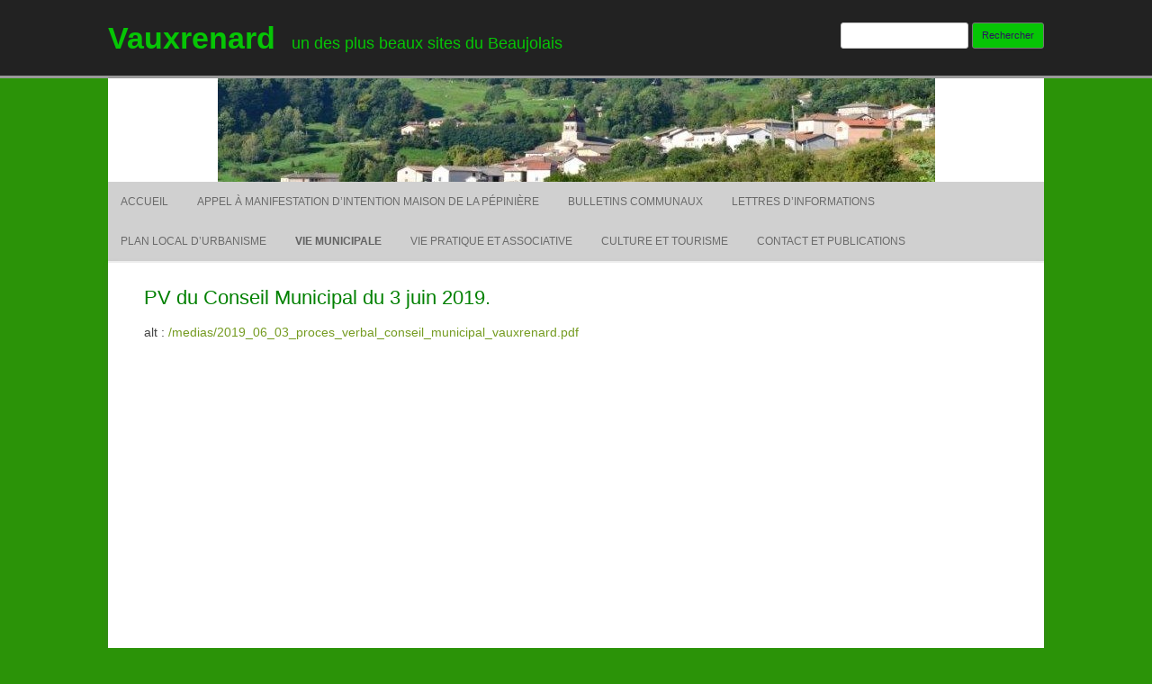

--- FILE ---
content_type: text/html; charset=UTF-8
request_url: https://www.vauxrenard.fr/vie-municipale/les-conseils-municipaux/pv-du-conseil-municipal-2019/pv-du-conseil-municipal-du-3-juin-2019/
body_size: 5643
content:
<!DOCTYPE html>
<!--[if IE 7]>
<html class="ie ie7" lang="fr-FR">
<![endif]-->
<!--[if IE 8]>
<html class="ie ie8" lang="fr-FR">
<![endif]-->
<!--[if !(IE 7) | !(IE 8)  ]><!-->
<html lang="fr-FR">
<!--<![endif]-->
	<head>
		<meta charset="UTF-8" />
		<meta name="viewport" content="width=device-width" />
		<title>Vauxrenard | PV du Conseil Municipal du 3 juin 2019.</title>
		<link rel="profile" href="http://gmpg.org/xfn/11" />
		<link rel="pingback" href="https://www.vauxrenard.fr/xmlrpc.php" />
		<!--[if lt IE 9]>
		<script src="https://www.vauxrenard.fr/wp-content/themes/vauxrenard/inc/html5.js" type="text/javascript"></script>
		<![endif]-->
		<link rel='dns-prefetch' href='//s.w.org' />
<link rel="alternate" type="application/rss+xml" title="Vauxrenard &raquo; Flux" href="https://www.vauxrenard.fr/feed/" />
<link rel="alternate" type="application/rss+xml" title="Vauxrenard &raquo; Flux des commentaires" href="https://www.vauxrenard.fr/comments/feed/" />
		<script type="text/javascript">
			window._wpemojiSettings = {"baseUrl":"https:\/\/s.w.org\/images\/core\/emoji\/12.0.0-1\/72x72\/","ext":".png","svgUrl":"https:\/\/s.w.org\/images\/core\/emoji\/12.0.0-1\/svg\/","svgExt":".svg","source":{"concatemoji":"https:\/\/www.vauxrenard.fr\/wp-includes\/js\/wp-emoji-release.min.js?ver=5.3.20"}};
			!function(e,a,t){var n,r,o,i=a.createElement("canvas"),p=i.getContext&&i.getContext("2d");function s(e,t){var a=String.fromCharCode;p.clearRect(0,0,i.width,i.height),p.fillText(a.apply(this,e),0,0);e=i.toDataURL();return p.clearRect(0,0,i.width,i.height),p.fillText(a.apply(this,t),0,0),e===i.toDataURL()}function c(e){var t=a.createElement("script");t.src=e,t.defer=t.type="text/javascript",a.getElementsByTagName("head")[0].appendChild(t)}for(o=Array("flag","emoji"),t.supports={everything:!0,everythingExceptFlag:!0},r=0;r<o.length;r++)t.supports[o[r]]=function(e){if(!p||!p.fillText)return!1;switch(p.textBaseline="top",p.font="600 32px Arial",e){case"flag":return s([127987,65039,8205,9895,65039],[127987,65039,8203,9895,65039])?!1:!s([55356,56826,55356,56819],[55356,56826,8203,55356,56819])&&!s([55356,57332,56128,56423,56128,56418,56128,56421,56128,56430,56128,56423,56128,56447],[55356,57332,8203,56128,56423,8203,56128,56418,8203,56128,56421,8203,56128,56430,8203,56128,56423,8203,56128,56447]);case"emoji":return!s([55357,56424,55356,57342,8205,55358,56605,8205,55357,56424,55356,57340],[55357,56424,55356,57342,8203,55358,56605,8203,55357,56424,55356,57340])}return!1}(o[r]),t.supports.everything=t.supports.everything&&t.supports[o[r]],"flag"!==o[r]&&(t.supports.everythingExceptFlag=t.supports.everythingExceptFlag&&t.supports[o[r]]);t.supports.everythingExceptFlag=t.supports.everythingExceptFlag&&!t.supports.flag,t.DOMReady=!1,t.readyCallback=function(){t.DOMReady=!0},t.supports.everything||(n=function(){t.readyCallback()},a.addEventListener?(a.addEventListener("DOMContentLoaded",n,!1),e.addEventListener("load",n,!1)):(e.attachEvent("onload",n),a.attachEvent("onreadystatechange",function(){"complete"===a.readyState&&t.readyCallback()})),(n=t.source||{}).concatemoji?c(n.concatemoji):n.wpemoji&&n.twemoji&&(c(n.twemoji),c(n.wpemoji)))}(window,document,window._wpemojiSettings);
		</script>
		<style type="text/css">
img.wp-smiley,
img.emoji {
	display: inline !important;
	border: none !important;
	box-shadow: none !important;
	height: 1em !important;
	width: 1em !important;
	margin: 0 .07em !important;
	vertical-align: -0.1em !important;
	background: none !important;
	padding: 0 !important;
}
</style>
	<link rel='stylesheet' id='wp-block-library-css'  href='https://www.vauxrenard.fr/wp-includes/css/dist/block-library/style.min.css?ver=5.3.20' type='text/css' media='all' />
<link rel='stylesheet' id='rcg-forest-style-css'  href='https://www.vauxrenard.fr/wp-content/themes/vauxrenard/style.css?ver=5.3.20' type='text/css' media='all' />
<!--[if lt IE 9]>
<link rel='stylesheet' id='rcg-forest-ie-css'  href='https://www.vauxrenard.fr/wp-content/themes/vauxrenard/inc/ie.css?ver=20130708' type='text/css' media='all' />
<![endif]-->
<script type='text/javascript'>
/* <![CDATA[ */
var wpgmza_google_api_status = {"message":"Enqueued","code":"ENQUEUED"};
/* ]]> */
</script>
<script type='text/javascript' src='https://www.vauxrenard.fr/wp-content/plugins/wp-google-maps/wpgmza_data.js?ver=5.3.20'></script>
<script type='text/javascript' src='https://www.vauxrenard.fr/wp-includes/js/jquery/jquery.js?ver=1.12.4-wp'></script>
<script type='text/javascript' src='https://www.vauxrenard.fr/wp-includes/js/jquery/jquery-migrate.min.js?ver=1.4.1'></script>
<link rel='https://api.w.org/' href='https://www.vauxrenard.fr/wp-json/' />
<link rel="EditURI" type="application/rsd+xml" title="RSD" href="https://www.vauxrenard.fr/xmlrpc.php?rsd" />
<link rel="wlwmanifest" type="application/wlwmanifest+xml" href="https://www.vauxrenard.fr/wp-includes/wlwmanifest.xml" /> 
<meta name="generator" content="WordPress 5.3.20" />
<link rel="canonical" href="https://www.vauxrenard.fr/vie-municipale/les-conseils-municipaux/pv-du-conseil-municipal-2019/pv-du-conseil-municipal-du-3-juin-2019/" />
<link rel='shortlink' href='https://www.vauxrenard.fr/?p=3359' />
<link rel="alternate" type="application/json+oembed" href="https://www.vauxrenard.fr/wp-json/oembed/1.0/embed?url=https%3A%2F%2Fwww.vauxrenard.fr%2Fvie-municipale%2Fles-conseils-municipaux%2Fpv-du-conseil-municipal-2019%2Fpv-du-conseil-municipal-du-3-juin-2019%2F" />
<link rel="alternate" type="text/xml+oembed" href="https://www.vauxrenard.fr/wp-json/oembed/1.0/embed?url=https%3A%2F%2Fwww.vauxrenard.fr%2Fvie-municipale%2Fles-conseils-municipaux%2Fpv-du-conseil-municipal-2019%2Fpv-du-conseil-municipal-du-3-juin-2019%2F&#038;format=xml" />
<style type="text/css">.recentcomments a{display:inline !important;padding:0 !important;margin:0 !important;}</style><style type="text/css" id="custom-background-css">
body.custom-background { background-color: #2b9308; }
</style>
		</head>
	<body class="page-template-default page page-id-3359 page-child parent-pageid-2941 custom-background">
		<div id="global" class="hfeed base">
			<div id="top1" class="site-top1">
				<div class="site-top-center">
					<header id="titlehead" class="site-header" role="banner">
						<h1 class="site-title"><a href="https://www.vauxrenard.fr/" title="Vauxrenard" rel="home">Vauxrenard</a></h1>
						<h2 class="site-description">un des plus beaux sites du Beaujolais</h2>
					</header>
				<form role="search" method="get" id="searchform" class="searchform" action="https://www.vauxrenard.fr/">
				<div>
					<label class="screen-reader-text" for="s">Rechercher :</label>
					<input type="text" value="" name="s" id="s" />
					<input type="submit" id="searchsubmit" value="Rechercher" />
				</div>
			</form>			</div>
		</div>
		<div id="top2" class="site-top2">
			<header id="masthead" class="site-header">
									<div class="header-image">
						<a href="https://www.vauxrenard.fr/"><img src="https://www.vauxrenard.fr/medias/cropped-cropped-cropped-vauxrenard-le-bourg-2.jpg.jpg" class="header-image" width="797" height="115" alt="Vauxrenard" /></a>
					</div>
								<nav id="site-navigation" class="main-navigation" role="navigation">
					<h3 class="menu-toggle">Menu</h3>
					<a class="assistive-text" href="#content" title="Skip to content">Skip to content</a>
					<div class="nav-menu"><ul>
<li class="page_item page-item-631"><a href="https://www.vauxrenard.fr/">Accueil</a></li>
<li class="page_item page-item-4181"><a href="https://www.vauxrenard.fr/appel-a-manifestation-dintention-maison-de-la-pepiniere/">Appel à manifestation d&rsquo;intention Maison de la Pépinière</a></li>
<li class="page_item page-item-4173"><a href="https://www.vauxrenard.fr/bulletins-communaux/">Bulletins communaux</a></li>
<li class="page_item page-item-3944"><a href="https://www.vauxrenard.fr/lettres-dinformations/">Lettres d&rsquo;informations</a></li>
<li class="page_item page-item-1294"><a href="https://www.vauxrenard.fr/plan-local-durbanisme/">Plan local d&rsquo;urbanisme</a></li>
<li class="page_item page-item-7 page_item_has_children current_page_ancestor"><a href="https://www.vauxrenard.fr/vie-municipale/">Vie Municipale</a>
<ul class='children'>
	<li class="page_item page-item-11"><a href="https://www.vauxrenard.fr/vie-municipale/equipe-municipale/">L&rsquo;équipe municipale</a></li>
	<li class="page_item page-item-13"><a href="https://www.vauxrenard.fr/vie-municipale/commissions-communales/">Les commissions municipales</a></li>
	<li class="page_item page-item-59"><a href="https://www.vauxrenard.fr/vie-municipale/communaute-de-communes/">La Communauté de Communes</a></li>
	<li class="page_item page-item-303 page_item_has_children current_page_ancestor"><a href="https://www.vauxrenard.fr/vie-municipale/les-conseils-municipaux/">Les Conseils Municipaux</a>
	<ul class='children'>
		<li class="page_item page-item-4668"><a href="https://www.vauxrenard.fr/vie-municipale/les-conseils-municipaux/pv-conseils-municipaux-2025/">PV CONSEILS MUNICIPAUX 2025</a></li>
		<li class="page_item page-item-4540"><a href="https://www.vauxrenard.fr/vie-municipale/les-conseils-municipaux/vie-municipale-les-conseils-municipaux-pv-conseils-municipaux-2024/">PV CONSEILS MUNICIPAUX 2024</a></li>
		<li class="page_item page-item-4402"><a href="https://www.vauxrenard.fr/vie-municipale/les-conseils-municipaux/vie-municipale-les-conseils-municipaux-pv-conseils-municipaux-2023/">PV CONSEILS MUNICIPAUX 2023</a></li>
		<li class="page_item page-item-4277"><a href="https://www.vauxrenard.fr/vie-municipale/les-conseils-municipaux/vie-municipale-les-conseils-municipaux-pv-conseils-municipaux-2022/">PV CONSEILS MUNICIPAUX 2022</a></li>
		<li class="page_item page-item-4199"><a href="https://www.vauxrenard.fr/vie-municipale/les-conseils-municipaux/pv-conseils-municipaux-2021/">PV CONSEILS MUNICIPAUX 2021</a></li>
		<li class="page_item page-item-3680"><a href="https://www.vauxrenard.fr/vie-municipale/les-conseils-municipaux/pv-conseil-municipaux-2020/">PV conseils municipaux 2020.</a></li>
		<li class="page_item page-item-2941 page_item_has_children current_page_ancestor current_page_parent"><a href="https://www.vauxrenard.fr/vie-municipale/les-conseils-municipaux/pv-du-conseil-municipal-2019/">PV du conseil municipal 2019.</a>
		<ul class='children'>
			<li class="page_item page-item-2944"><a href="https://www.vauxrenard.fr/vie-municipale/les-conseils-municipaux/pv-du-conseil-municipal-2019/pv-du-conseil-municipal-du-7-janvier-2019/">PV du Conseil Municipal du 7 janvier 2019</a></li>
			<li class="page_item page-item-3017"><a href="https://www.vauxrenard.fr/vie-municipale/les-conseils-municipaux/pv-du-conseil-municipal-2019/pv-du-conseil-municiapal-du-4-fevrier-2019/">PV du Conseil Municipal du 4 février 2019</a></li>
			<li class="page_item page-item-3024"><a href="https://www.vauxrenard.fr/vie-municipale/les-conseils-municipaux/pv-du-conseil-municipal-2019/pv-du-conseil-municipal-du-4-mars-2019/">PV du Conseil municipal du 4 mars 2019</a></li>
			<li class="page_item page-item-3355"><a href="https://www.vauxrenard.fr/vie-municipale/les-conseils-municipaux/pv-du-conseil-municipal-2019/pv-du-conseil-municipal-du-1er-avril-2019/">PV du Conseil Municipal du 1er avril 2019.</a></li>
			<li class="page_item page-item-3349"><a href="https://www.vauxrenard.fr/vie-municipale/les-conseils-municipaux/pv-du-conseil-municipal-2019/pv-du-conseil-municipal-du-15-avril-2019/">PV du Conseil Municipal du 15 avril 2019.</a></li>
			<li class="page_item page-item-3359 current_page_item"><a href="https://www.vauxrenard.fr/vie-municipale/les-conseils-municipaux/pv-du-conseil-municipal-2019/pv-du-conseil-municipal-du-3-juin-2019/" aria-current="page">PV du Conseil Municipal du 3 juin 2019.</a></li>
			<li class="page_item page-item-3368"><a href="https://www.vauxrenard.fr/vie-municipale/les-conseils-municipaux/pv-du-conseil-municipal-2019/pv-du-conseil-municipal-du-8-juillet-2019/">PV du Conseil Municipal du 8 Juillet 2019.</a></li>
			<li class="page_item page-item-3403"><a href="https://www.vauxrenard.fr/vie-municipale/les-conseils-municipaux/pv-du-conseil-municipal-2019/pv-du-conseil-municipal-du-02-septembre-2019/">PV du Conseil Municipal du 02 septembre 2019.</a></li>
			<li class="page_item page-item-3555"><a href="https://www.vauxrenard.fr/vie-municipale/les-conseils-municipaux/pv-du-conseil-municipal-2019/pv-du-conseil-municipal-du-7-octobre-2019/">PV du Conseil Municipal du 7 octobre 2019.</a></li>
			<li class="page_item page-item-3596"><a href="https://www.vauxrenard.fr/vie-municipale/les-conseils-municipaux/pv-du-conseil-municipal-2019/pv-du-conseil-municipal-du-2-decembre-2019/">Pv du Conseil Municipal du 2 Décembre 2019</a></li>
		</ul>
</li>
		<li class="page_item page-item-2449 page_item_has_children"><a href="https://www.vauxrenard.fr/vie-municipale/les-conseils-municipaux/pv-du-conseil-municipal-2018/">PV du conseil municipal 2018.</a>
		<ul class='children'>
			<li class="page_item page-item-2451"><a href="https://www.vauxrenard.fr/vie-municipale/les-conseils-municipaux/pv-du-conseil-municipal-2018/pv-du-conseil-municipal-du-8-janvier-2018/">PV du Conseil Municipal du 8 janvier 2018.</a></li>
			<li class="page_item page-item-2454"><a href="https://www.vauxrenard.fr/vie-municipale/les-conseils-municipaux/pv-du-conseil-municipal-2018/pv-du-conseil-municipal-du-5-fevrier-2018/">PV du Conseil Municipal du 5 février 2018.</a></li>
			<li class="page_item page-item-2680"><a href="https://www.vauxrenard.fr/vie-municipale/les-conseils-municipaux/pv-du-conseil-municipal-2018/pv-du-conseil-municipal-du-5-mars-2018/">PV du Conseil Municipal du 5 mars 2018</a></li>
			<li class="page_item page-item-2625"><a href="https://www.vauxrenard.fr/vie-municipale/les-conseils-municipaux/pv-du-conseil-municipal-2018/pv-du-conseil-municipal-du-9-avril-2018/">PV du Conseil Municipal du 9 avril 2018.</a></li>
			<li class="page_item page-item-2697"><a href="https://www.vauxrenard.fr/vie-municipale/les-conseils-municipaux/pv-du-conseil-municipal-2018/pv-du-conseil-municipal-du-4-juin-2018/">PV du Conseil Municipal du 4 juin 2018</a></li>
			<li class="page_item page-item-2700"><a href="https://www.vauxrenard.fr/vie-municipale/les-conseils-municipaux/pv-du-conseil-municipal-2018/pv-du-conseil-municipal-du-2-juillet-2018/">PV du Conseil Municipal du 2 juillet 2018</a></li>
			<li class="page_item page-item-2760"><a href="https://www.vauxrenard.fr/vie-municipale/les-conseils-municipaux/pv-du-conseil-municipal-2018/pv-du-conseil-municipal-du-17-septembre-2018/">PV du Conseil Municipal du 17 septembre 2018</a></li>
			<li class="page_item page-item-2857"><a href="https://www.vauxrenard.fr/vie-municipale/les-conseils-municipaux/pv-du-conseil-municipal-2018/pv-du-conseil-municipal-du-8-octobre-2018/">PV du Conseil Municipal du 8 octobre 2018.</a></li>
			<li class="page_item page-item-2867"><a href="https://www.vauxrenard.fr/vie-municipale/les-conseils-municipaux/pv-du-conseil-municipal-2018/pv-du-conseil-municipal-du-5-novembre-2018/">PV du Conseil Municipal du 5 novembre 2018.</a></li>
			<li class="page_item page-item-2912"><a href="https://www.vauxrenard.fr/vie-municipale/les-conseils-municipaux/pv-du-conseil-municipal-2018/pv-du-conseil-municipal-du-3-decembre-2018/">PV du Conseil Municipal du 3 décembre 2018</a></li>
		</ul>
</li>
		<li class="page_item page-item-1670 page_item_has_children"><a href="https://www.vauxrenard.fr/vie-municipale/les-conseils-municipaux/pv-du-conseil-municipal-2017/">PV du conseil municipal 2017</a>
		<ul class='children'>
			<li class="page_item page-item-1672"><a href="https://www.vauxrenard.fr/vie-municipale/les-conseils-municipaux/pv-du-conseil-municipal-2017/pv-du-conseil-municipal-du-02-janvier-2017/">PV du Conseil Municipal du 02 janvier 2017</a></li>
			<li class="page_item page-item-1734"><a href="https://www.vauxrenard.fr/vie-municipale/les-conseils-municipaux/pv-du-conseil-municipal-2017/pv-du-conseil-municipal-du-30-janvier-2017/">PV du Conseil Municipal du 30 janvier 2017</a></li>
			<li class="page_item page-item-1744"><a href="https://www.vauxrenard.fr/vie-municipale/les-conseils-municipaux/pv-du-conseil-municipal-2017/pv-du-conseil-municipal-du-27-fevrier-2017/">PV du Conseil Municipal du 27 février 2017</a></li>
			<li class="page_item page-item-1788"><a href="https://www.vauxrenard.fr/vie-municipale/les-conseils-municipaux/pv-du-conseil-municipal-2017/pv-du-conseil-municipal-du-27-mars-2017/">PV du Conseil Municipal du 27 mars 2017</a></li>
			<li class="page_item page-item-1873"><a href="https://www.vauxrenard.fr/vie-municipale/les-conseils-municipaux/pv-du-conseil-municipal-2017/pv-du-conseil-municipal-du-10-avril-2017/">PV du Conseil Municipal du 10 avril 2017.</a></li>
			<li class="page_item page-item-1968"><a href="https://www.vauxrenard.fr/vie-municipale/les-conseils-municipaux/pv-du-conseil-municipal-2017/pv-du-conseil-municipal-du-15-mai-2017/">PV du Conseil Municipal du 15 mai 2017</a></li>
			<li class="page_item page-item-2026"><a href="https://www.vauxrenard.fr/vie-municipale/les-conseils-municipaux/pv-du-conseil-municipal-2017/pv-du-conseil-minicipal-du-12-juin-2017/">PV du Conseil Municipal du 12 juin 2017</a></li>
			<li class="page_item page-item-2088"><a href="https://www.vauxrenard.fr/vie-municipale/les-conseils-municipaux/pv-du-conseil-municipal-2017/pv-du-conseil-municipal-du-7-octobre-2017/">PV du Conseil Municipal du 10 Juillet 2017</a></li>
			<li class="page_item page-item-2127"><a href="https://www.vauxrenard.fr/vie-municipale/les-conseils-municipaux/pv-du-conseil-municipal-2017/pv-du-conseil-municipal-du-18-septembre-2017/">PV du Conseil Municipal du 18 septembre 2017</a></li>
			<li class="page_item page-item-2442"><a href="https://www.vauxrenard.fr/vie-municipale/les-conseils-municipaux/pv-du-conseil-municipal-2017/pv-du-conseil-municipal-du-6-novembre-2017/">PV du Conseil Municipal du 6 novembre 2017</a></li>
			<li class="page_item page-item-2131"><a href="https://www.vauxrenard.fr/vie-municipale/les-conseils-municipaux/pv-du-conseil-municipal-2017/pv-conseil-municipal-du-2-octobre-2017/">PV du Conseil Municipal du 2 octobre 2017</a></li>
			<li class="page_item page-item-2343"><a href="https://www.vauxrenard.fr/vie-municipale/les-conseils-municipaux/pv-du-conseil-municipal-2017/pv-du-conseil-municipal-du-4-decembre-2017/">PV du Conseil Municipal du 4 décembre 2017</a></li>
		</ul>
</li>
		<li class="page_item page-item-1192 page_item_has_children"><a href="https://www.vauxrenard.fr/vie-municipale/les-conseils-municipaux/pv-du-conseil-municipal-2016/">PV du conseil municipal 2016</a>
		<ul class='children'>
			<li class="page_item page-item-1195"><a href="https://www.vauxrenard.fr/vie-municipale/les-conseils-municipaux/pv-du-conseil-municipal-2016/pv-du-conseil-municipal-du-11-janvier-2016/">PV du conseil municipal du 11 janvier 2016</a></li>
			<li class="page_item page-item-1198"><a href="https://www.vauxrenard.fr/vie-municipale/les-conseils-municipaux/pv-du-conseil-municipal-2016/pv-du-conseil-municipal-du-01-fevrier-2016/">PV du conseil municipal du 01 février 2016</a></li>
			<li class="page_item page-item-1300"><a href="https://www.vauxrenard.fr/vie-municipale/les-conseils-municipaux/pv-du-conseil-municipal-2016/pv-du-conseil-municipal-du-21-juin-2016/">PV du conseil municipal du 21 mars 2016</a></li>
			<li class="page_item page-item-1414"><a href="https://www.vauxrenard.fr/vie-municipale/les-conseils-municipaux/pv-du-conseil-municipal-2016/pv-du-conseil-municipal-du-4-avril-206/">PV du conseil municipal du 4 avril 2016</a></li>
			<li class="page_item page-item-1428"><a href="https://www.vauxrenard.fr/vie-municipale/les-conseils-municipaux/pv-du-conseil-municipal-2016/pv-du-conseil-municipal-du-2-mai-2016-2/">PV du conseil municipal du 2 mai 2016</a></li>
			<li class="page_item page-item-1487"><a href="https://www.vauxrenard.fr/vie-municipale/les-conseils-municipaux/pv-du-conseil-municipal-2016/pv-du-conseil-municipal-du-06-juin-2016/">PV du conseil municipal du 06 juin 2016</a></li>
			<li class="page_item page-item-1497"><a href="https://www.vauxrenard.fr/vie-municipale/les-conseils-municipaux/pv-du-conseil-municipal-2016/pv-du-conseil-municipal-du-04-juillet-2016/">PV du conseil municipal du 04 juillet 2016</a></li>
			<li class="page_item page-item-1543"><a href="https://www.vauxrenard.fr/vie-municipale/les-conseils-municipaux/pv-du-conseil-municipal-2016/pv-du-conseil-municipal-du-5-septembre-2016/">PV du conseil municipal du 5 septembre 2016</a></li>
			<li class="page_item page-item-1586"><a href="https://www.vauxrenard.fr/vie-municipale/les-conseils-municipaux/pv-du-conseil-municipal-2016/pv-du-conseil-municipale-du-10-octobre-2016/">PV du conseil municipal du 10 octobre 2016</a></li>
			<li class="page_item page-item-1610"><a href="https://www.vauxrenard.fr/vie-municipale/les-conseils-municipaux/pv-du-conseil-municipal-2016/pv-du-conseil-municipal-du-7-novembre-2016/">PV du conseil municipal du 7 novembre 2016</a></li>
			<li class="page_item page-item-1665"><a href="https://www.vauxrenard.fr/vie-municipale/les-conseils-municipaux/pv-du-conseil-municipal-2016/pv-du-conseil-municipal-du-5-decembre-2016/">PV du Conseil Municipal du 5 décembre 2016</a></li>
		</ul>
</li>
	</ul>
</li>
	<li class="page_item page-item-4304 page_item_has_children"><a href="https://www.vauxrenard.fr/vie-municipale/les-deliberations/">LES DÉLIBÉRATIONS</a>
	<ul class='children'>
		<li class="page_item page-item-4768"><a href="https://www.vauxrenard.fr/vie-municipale/les-deliberations/cm-du-08-decembre-2025/">CM du 08 DECEMBRE 2025</a></li>
		<li class="page_item page-item-4757"><a href="https://www.vauxrenard.fr/vie-municipale/les-deliberations/cm-du-03-novembre-2025/">CM du 03 NOVEMBRE 2025</a></li>
		<li class="page_item page-item-4750"><a href="https://www.vauxrenard.fr/vie-municipale/les-deliberations/cm-du-10-octobre-2025/">CM du 10 OCTOBRE 2025</a></li>
		<li class="page_item page-item-4736"><a href="https://www.vauxrenard.fr/vie-municipale/les-deliberations/cm-du-29-septembre-2025/">CM du 29 SEPTEMBRE 2025</a></li>
		<li class="page_item page-item-4731"><a href="https://www.vauxrenard.fr/vie-municipale/les-deliberations/cm-du-28-juillet-2025/">CM DU 28 JUILLET 2025</a></li>
		<li class="page_item page-item-4719"><a href="https://www.vauxrenard.fr/vie-municipale/les-deliberations/cm-du-02-juin-2025/">CM DU 02 JUIN 2025</a></li>
		<li class="page_item page-item-4711"><a href="https://www.vauxrenard.fr/vie-municipale/les-deliberations/cm-du-08-avril-2025/">CM DU 08 AVRIL 2025</a></li>
		<li class="page_item page-item-4709"><a href="https://www.vauxrenard.fr/vie-municipale/les-deliberations/cm-du-25-mars-2025/">CM DU 25 MARS 2025</a></li>
		<li class="page_item page-item-4683"><a href="https://www.vauxrenard.fr/vie-municipale/les-deliberations/cm-du-03-mars-2025/">CM DU 03 MARS 2025</a></li>
		<li class="page_item page-item-4670"><a href="https://www.vauxrenard.fr/vie-municipale/les-deliberations/cm-du-03-fevrier-2025/">CM DU 03 FEVRIER 2025</a></li>
		<li class="page_item page-item-4650"><a href="https://www.vauxrenard.fr/vie-municipale/les-deliberations/cm-du-09-decembre-2024/">CM DU  09 DECEMBRE 2024</a></li>
		<li class="page_item page-item-4637"><a href="https://www.vauxrenard.fr/vie-municipale/les-deliberations/cm-du-21-octobre-2024/">CM DU 21 OCTOBRE 2024</a></li>
		<li class="page_item page-item-4620"><a href="https://www.vauxrenard.fr/vie-municipale/les-deliberations/cm-du-02-septembre-2024/">CM DU 02 SEPTEMBRE 2024</a></li>
		<li class="page_item page-item-4609"><a href="https://www.vauxrenard.fr/vie-municipale/les-deliberations/cm-du-08-juillet-2024/">CM DU 08 JUILLET 2024</a></li>
		<li class="page_item page-item-4600"><a href="https://www.vauxrenard.fr/vie-municipale/les-deliberations/cm-du-03-juin-2024/">CM DU 03 JUIN 2024</a></li>
		<li class="page_item page-item-4585"><a href="https://www.vauxrenard.fr/vie-municipale/les-deliberations/cm-du-08-avril-2024/">CM DU 08 AVRIL 2024</a></li>
		<li class="page_item page-item-4598"><a href="https://www.vauxrenard.fr/vie-municipale/les-deliberations/cm-du-18-mars-2024/">CM DU 18 MARS 2024</a></li>
		<li class="page_item page-item-4548"><a href="https://www.vauxrenard.fr/vie-municipale/les-deliberations/cm-du-12-fevrier-2024/">CM du 12 février 2024</a></li>
		<li class="page_item page-item-4535"><a href="https://www.vauxrenard.fr/vie-municipale/les-deliberations/vie-municipale-les-deliberations-cm-du-15-janvier-2024/">CM DU 15 JANVIER 2024</a></li>
		<li class="page_item page-item-4516"><a href="https://www.vauxrenard.fr/vie-municipale/les-deliberations/vie-municipale-les-deliberations-cm-du-4-decembre-2023/">CM DU 4 DECEMBRE  2023</a></li>
		<li class="page_item page-item-4508"><a href="https://www.vauxrenard.fr/vie-municipale/les-deliberations/vie-municipale-les-deliberations-cm-du-02-octobre-2023/">CM DU 02 OCTOBRE 2023</a></li>
		<li class="page_item page-item-4495"><a href="https://www.vauxrenard.fr/vie-municipale/les-deliberations/vie-municipale-les-deliberations-cm-du-28-aout-2023/">CM du 28 AOUT 2023</a></li>
		<li class="page_item page-item-4470"><a href="https://www.vauxrenard.fr/vie-municipale/les-deliberations/vie-municipale-les-deliberations-cm-du-17-juillet-2023/">CM DU 17 JUILLET 2023</a></li>
		<li class="page_item page-item-4463"><a href="https://www.vauxrenard.fr/vie-municipale/les-deliberations/vie-municipale-les-deliberations-cm-du-12-juin-2023/">CM DU 12 JUIN 2023</a></li>
		<li class="page_item page-item-4453"><a href="https://www.vauxrenard.fr/vie-municipale/les-deliberations/vie-municipale-les-deliberations-cm-du-15-mai-2023/">CM DU 15 MAI 2023</a></li>
		<li class="page_item page-item-4438"><a href="https://www.vauxrenard.fr/vie-municipale/les-deliberations/vie-municipale-les-deliberations-cm-du-13-avril-2023/">CM DU 13 AVRIL 2023</a></li>
		<li class="page_item page-item-4423"><a href="https://www.vauxrenard.fr/vie-municipale/les-deliberations/vie-municipale-les-deliberations-cm-du-4-avril-2023/">CM DU 4 AVRIL 2023</a></li>
		<li class="page_item page-item-4409"><a href="https://www.vauxrenard.fr/vie-municipale/les-deliberations/vie-municipale-les-deliberations-cm-du-13-mars-2023/">CM DU 13 MARS 2023</a></li>
		<li class="page_item page-item-4400"><a href="https://www.vauxrenard.fr/vie-municipale/les-deliberations/cm-du-6-fevrier-2023/">CM du 6 février 2023</a></li>
		<li class="page_item page-item-4387"><a href="https://www.vauxrenard.fr/vie-municipale/les-deliberations/cm-du-9-janvier-2023/">CM du 9 janvier 2023</a></li>
		<li class="page_item page-item-4374"><a href="https://www.vauxrenard.fr/vie-municipale/les-deliberations/cm-du-5-decembre-2022/">CM du 5 décembre 2022</a></li>
		<li class="page_item page-item-4338"><a href="https://www.vauxrenard.fr/vie-municipale/les-deliberations/vie-municipale-les-deliberations-cm-du-7-novembre-2022/">CM du 7 novembre 2022</a></li>
		<li class="page_item page-item-4326"><a href="https://www.vauxrenard.fr/vie-municipale/les-deliberations/cm-du-19-septembre-2022/">CM du 19 septembre 2022</a></li>
		<li class="page_item page-item-4306"><a href="https://www.vauxrenard.fr/vie-municipale/les-deliberations/vie-municipale-les-deliberations/">CM du 25 juillet 2022</a></li>
	</ul>
</li>
</ul>
</li>
<li class="page_item page-item-63 page_item_has_children"><a href="https://www.vauxrenard.fr/vie-pratique-et-associative/">Vie pratique et associative</a>
<ul class='children'>
	<li class="page_item page-item-66"><a href="https://www.vauxrenard.fr/vie-pratique-et-associative/informations-pratiques/">Les informations pratiques</a></li>
	<li class="page_item page-item-68"><a href="https://www.vauxrenard.fr/vie-pratique-et-associative/associations-du-village/">Les associations du village</a></li>
	<li class="page_item page-item-2173"><a href="https://www.vauxrenard.fr/vie-pratique-et-associative/salles-municipales/">Salles municipales</a></li>
	<li class="page_item page-item-3179"><a href="https://www.vauxrenard.fr/vie-pratique-et-associative/rentree-des-classes-2018-2019-garderie-intercommunale/">Rentrée des classes 2021/2022 &#8211; Garderie intercommunale</a></li>
</ul>
</li>
<li class="page_item page-item-29 page_item_has_children"><a href="https://www.vauxrenard.fr/culture-et-tourisme/">Culture et Tourisme</a>
<ul class='children'>
	<li class="page_item page-item-70"><a href="https://www.vauxrenard.fr/culture-et-tourisme/histoire-de-vauxrenard/">L&rsquo;histoire de Vauxrenard</a></li>
	<li class="page_item page-item-72"><a href="https://www.vauxrenard.fr/culture-et-tourisme/decouvertes/">Les découvertes</a></li>
	<li class="page_item page-item-74"><a href="https://www.vauxrenard.fr/culture-et-tourisme/hebergements-touristiques/">Les hébergements touristiques</a></li>
</ul>
</li>
<li class="page_item page-item-53"><a href="https://www.vauxrenard.fr/contact-et-publications/">Contact et publications</a></li>
</ul></div>
				</nav>
			</header>
		</div>
		<div id="page" class="site">
			<div id="main" class="wrapper">
<div id="primary" class="site-content">
	<div id="content" role="main">
		<div id="post-3359" class="post-3359 page type-page status-publish hentry">
	<div class="entry-header">
						<a href="https://www.vauxrenard.fr/vie-municipale/les-conseils-municipaux/pv-du-conseil-municipal-2019/pv-du-conseil-municipal-du-3-juin-2019/" title="PV du Conseil Municipal du 3 juin 2019." rel="bookmark" class="post-thumbnail"></a>
						<div class="entry-title">
				<a href="https://www.vauxrenard.fr/vie-municipale/les-conseils-municipaux/pv-du-conseil-municipal-2019/pv-du-conseil-municipal-du-3-juin-2019/" title="PV du Conseil Municipal du 3 juin 2019." rel="bookmark">PV du Conseil Municipal du 3 juin 2019.</a>
			</div>
			</div>
			<div class="entry-content">
			 <div class="FichePDF"><object type="application/pdf" class="FichePDF" data="/medias/2019_06_03_proces_verbal_conseil_municipal_vauxrenard.pdf#page=1&#038;view=FitH,top"><param name="src" value="/medias/2019_06_03_proces_verbal_conseil_municipal_vauxrenard.pdf"><param name="page" value="1"><param name="view" value="FitH,top"><param name="zoom" value="100,top"><param name="toolbar" value="1"><param name="navpanes" value="1"><param name="statusbar" value="1">alt : <a href="/medias/2019_06_03_proces_verbal_conseil_municipal_vauxrenard.pdf">/medias/2019_06_03_proces_verbal_conseil_municipal_vauxrenard.pdf</a></object></div>		</div>
				<footer class="entry-meta">
		</footer>
	</div>
	</div>
</div>
				</div>
			</div>
						<footer id="colophon" role="contentinfo">
				<div class="site-info">

<p>&copy; 2026  <a href="https://www.vauxrenard.fr/" title="Vauxrenard">Vauxrenard un des plus beaux sites du Beaujolais</a> | Site Réalisé par <a href="http://www.riel.fr" target="_blank">RIEL</a>
				</div>
			</footer>
		</div>
		<script type='text/javascript' src='https://www.vauxrenard.fr/wp-content/themes/vauxrenard/inc/navigation.js?ver=20130708'></script>
<script type='text/javascript' src='https://www.vauxrenard.fr/wp-includes/js/wp-embed.min.js?ver=5.3.20'></script>
<script>
  (function(i,s,o,g,r,a,m){i['GoogleAnalyticsObject']=r;i[r]=i[r]||function(){
  (i[r].q=i[r].q||[]).push(arguments)},i[r].l=1*new Date();a=s.createElement(o),
  m=s.getElementsByTagName(o)[0];a.async=1;a.src=g;m.parentNode.insertBefore(a,m)
  })(window,document,'script','//www.google-analytics.com/analytics.js','ga');

  ga('create', 'UA-56349081-1', 'auto');
  ga('send', 'pageview');

</script>

	</body>
</html>



--- FILE ---
content_type: text/css
request_url: https://www.vauxrenard.fr/wp-content/themes/vauxrenard/style.css?ver=5.3.20
body_size: 6892
content:
/*
Theme Name: Vauxrenard
Theme URI: http://www.vauxrenard.fr
Author: Vauxrenard
Author URI: http://www.vauxrenard.fr
Description: A simple green theme (v2).  New version of the theme, with a responsive design, using HTML5 and CSS3, and providing support for recent WordPress features, such as featured images, custom menus, custom background, or custom page templates.  (This theme was originally inspired on Green Grapes theme.  The code base of the current version was adapted from TwentyTwelve theme.)
Version: 2.0.2
License: GNU General Public License v2 or later
License URI: http://www.gnu.org/licenses/gpl-2.0.html
Tags: light, green, gray, one-column, two-columns, right-sidebar, flexible-width, custom-background, custom-header, custom-menu, editor-style, featured-images, flexible-header, full-width-template, microformats, sticky-post, theme-options, threaded-comments, translation-ready

*/

/* Reset
-------------------------------------------------------------- */

html, body, div, span, applet, object, iframe, h1, h2, h3, h4, h5, h6, p, blockquote, pre, a, abbr, acronym, address, big, cite, code, del, dfn, em, img, ins, kbd, q, s, samp, small, strike, strong, sub, sup, tt, var, b, u, i, center, dl, dt, dd, ol, ul, li, fieldset, form, label, legend, table, caption, tbody, tfoot, thead, tr, th, td, article, aside, canvas, details, embed, figure, figcaption, footer, header, menu, nav, output, ruby, section, summary, time, mark, audio, video {
	margin: 0;
	padding: 0;
	border: 0;
	font-size: 100%;
	vertical-align: baseline;
}
body {
	line-height: 1;
}
ol,
ul {
	list-style: none;
}
blockquote,
q {
	quotes: none;
}
blockquote:before,
blockquote:after,
q:before,
q:after {
	content: '';
	content: none;
}
table {
	border-collapse: collapse;
	border-spacing: 0;
}
caption,
th,
td {
	font-weight: normal;
	text-align: left;
}
h1,
h2,
h3,
h4,
h5,
h6 {
	clear: both;
}
html {
	overflow-y: scroll;
	font-size: 100%;
}
a {
	text-decoration: none;
}
a:focus {
	outline: thin dotted;
}
article,
aside,
details,
figcaption,
figure,
footer,
header,
nav,
section {
	display: block;
}
audio,
canvas,
video {
	display: inline-block;
}
audio:not([controls]) {
	display: none;
}
del {
	color: #333;
}
ins {
	background: #fff9c0;
	text-decoration: none;
}
hr {
	background-color: #ccc;
	border: 0;
	height: 1px;
	margin: 24px;
	margin-bottom: 1.714285714rem;
}
sub,
sup {
	font-size: 70%;
	line-height: 0;
	position: relative;
	vertical-align: baseline;
}
sup {
	top: -0.5em;
}
sub {
	bottom: -0.25em;
}
small {
	font-size: smaller;
}
img {
	border: 0;
	-ms-interpolation-mode: bicubic;
}

/* Clearing floats */
.clear:after,
.wrapper:after,
.format-status .entry-header:after {
	clear: both;
}
.clear:before,
.clear:after,
.wrapper:before,
.wrapper:after,
.format-status .entry-header:before,
.format-status .entry-header:after {
	display: table;
	content: "";
}


/* Repeatable patterns
-------------------------------------------------------------- */

/* Small headers */
.archive-title,
.page-title,
.widget-title,
.entry-content th,
.comment-body th {
	font-size: 14px;
	font-size: 1rem;
	line-height: 2.181818182;
	font-weight: bold;
	text-transform: uppercase;
	color: #2c185f;
}

/* Form fields, general styles first */
button,
input,
textarea {
	border: 1px solid #ccc;
	border-radius: 3px;
	font-family: inherit;
	padding: 6px;
	padding: 0.428571429rem;
}
button,
input {
	font-size: 11px;
	font-size: 0.785714286rem;
	line-height: 1.428571429;
	font-weight: normal;
}
textarea {
	font-size: 100%;
	overflow: auto;
	vertical-align: top;
}
select {
	max-width:100%;
}

/* Reset non-text input types */
input[type="checkbox"],
input[type="radio"],
input[type="file"],
input[type="hidden"],
input[type="image"],
input[type="color"] {
	border: 0;
	border-radius: 0;
	padding: 0;
}

/* Buttons */
.menu-toggle,
input[type="submit"],
input[type="button"],
input[type="reset"],
article.post-password-required input[type=submit],
li.bypostauthor cite span {
	padding: 6px 10px;
	padding: 0.428571429rem 0.714285714rem;
	font-size: 11px;
	font-size: 0.785714286rem;
	line-height: 1.428571429;
	font-weight: normal;
	color: #2c185f;
	background-color: #06c505;
	border: 1px solid #777;
	border-radius: 3px;
	box-shadow: 0 1px 2px rgba(64, 64, 64, 0.1);
}
.menu-toggle,
button,
input[type="submit"],
input[type="button"],
input[type="reset"] {
	cursor: pointer;
}
button[disabled],
input[disabled] {
    cursor: default;
}
.menu-toggle:hover,
button:hover,
input[type="submit"]:hover,
input[type="button"]:hover,
input[type="reset"]:hover,
article.post-password-required input[type=submit]:hover {
	color: #06c505;
	background-color: #2c185f;
}
.menu-toggle:active,
.menu-toggle.toggled-on,
button:active,
input[type="submit"]:active,
input[type="button"]:active,
input[type="reset"]:active {
	color: #fff;
	background-color: #692;
}
li.bypostauthor cite {
	color: #fff;
	background-color: #7a3;
	border-radius: 3px;
	box-shadow: none;
	padding: 2px 5px;
}

/* Responsive images */
.entry-content img,
.comment-body img,
.widget img {
	max-width: 100%;
}
img[class*="align"],
img[class*="wp-image-"],
img[class*="attachment-"] {
	height: auto;
}
img.size-full,
img.size-large,
img.header-image,
img.wp-post-image {
	max-width: 100%;
	height: auto;
}

embed,
iframe,
object,
video {
	max-width: 100%;
}
.entry-content .twitter-tweet-rendered {
	max-width: 100% !important;
}

/* Images */
.alignleft {
	float: left;
}
.alignright {
	float: right;
}
.aligncenter {
	display: block;
	margin-left: auto;
	margin-right: auto;
}
.entry-content img,
.comment-body img,
.widget img,
.author-avatar img,
img.wp-post-image {
	border-radius: 3px;
	box-shadow: 0 1px 4px rgba(0, 0, 0, 0.2);
}
.wp-caption {
	max-width: 100%;
}
.wp-caption img {
	display: block;
	clear: both;
	max-width: 100%;
	margin: 0 auto 4px!important;
}
.wp-caption.alignleft {
	margin: 7px 14px 7px 0;
	margin: 0.5rem 1rem 0.5rem 0;
}
.wp-caption.alignright {
	margin: 7px 0 7px 14px;
	margin: 0.5rem 0 0.5rem 1rem;
}
.wp-caption p.wp-caption-text {
	max-width: 100%;
	margin: 0 auto;
	border-top: 1px solid #aaa;
}
.wp-caption .wp-caption-text,
.gallery-caption,
.entry-caption {
	border-top: 1px solid #ececec;
	font-style: italic;
	font-size: 12px;
	font-size: 0.8571428571rem;
	line-height: 2;
	color: #757575;
}
img.wp-smiley,
.rsswidget img {
	border: 0;
	border-radius: 0;
	box-shadow: none;
	margin-bottom: 0;
	margin-top: 0;
	padding: 0;
}
.entry-content dl.gallery-item {
	margin: 0;
}
.gallery-caption {
	margin-left:5px!important;
	margin-right:5px!important;
}
.gallery-item a {
	display: block;
}
.gallery-caption a {
	display: inline;
}
.gallery-columns-1 .gallery-item a {
	max-width: 100%;
	width: auto;
}
.gallery .gallery-icon img {
	height: auto;
	max-width: 85%;
	padding: 5%;
}
.gallery-columns-1 .gallery-icon img {
	padding: 3%;
}

/* Entries navigation */
.site-content nav {
	clear: both;
	line-height: 2;
	overflow: hidden;
}
#nav-above {
	margin: 21px 0;
	margin: 1.5rem 0;
}
#nav-above {
	display: none;
}
.paged #nav-above {
	display: block;
}
#nav-below {
	margin: 21px 0;
	margin: 1.5rem 0;
}
.nav-previous {
	float: left;
	width: 50%;
	word-wrap: break-word;
}
.nav-next {
	float: right;
	text-align: right;
	width: 50%;
	word-wrap: break-word;
}
.nav-single + .comments-area,
#comment-nav-above {
	margin: 28px 0;
	margin: 2rem 0;
}


/* Basic structure
-------------------------------------------------------------- */

/* Body, links, basics */
html {
	font-size: 87.5%;
}
body {
	font-size: 14px;
	font-size: 1rem;
	font-family: 'Helvetica Neue', Helvetica, Arial, sans-serif;
	text-rendering: optimizeLegibility;
	color: #444;
}
body.custom-font-enabled {
	font-family: Helvetica, Arial, sans-serif;
}
a {
	outline: none;
	color: #759b21;
}
a:hover {
	color: #36470f;
}

/* Assistive text */
.assistive-text,
.site .screen-reader-text {
	position: absolute !important;
	clip: rect(1px, 1px, 1px, 1px);
}
.main-navigation .assistive-text:hover,
.main-navigation .assistive-text:active,
.main-navigation .assistive-text:focus {
	background: #fff;
	border: 2px solid #333;
	border-radius: 3px;
	clip: auto!important;
	color: #000;
	display: block;
	font-size: 12px;
	padding: 12px;
	position: absolute;
	top: 5px;
	left: 5px;
	z-index: 100000;
}

/* Page structure */
.site {
	background-color: #fff;
}
.site-content {
	margin: 24px 0 0;
	border:0px orange solid;
	width:100%;
}


/* Header */
.site-header h1 a,
.site-header h2 a {
	color: #06c505;
	display: inline-block;
	text-decoration: none;
}
.site-header h1 a:hover {
	color: #06c505;
}
.site-header h1 {
	font-size: 34px;
	font-size: 2.428571426rem;
}
.site-header h2 {
	color: #06c505;
	font-weight: normal;
	font-size: 18px;
	font-size: 1.285714285rem;
}

.site-top1 {
	background-color: #222;
	border-bottom: 3px solid #999;
	margin: 0;
	padding: 0;
}
.site-top-center {
	margin: 0 auto;
	padding: 0 14px;
	padding: 0 1rem;
}
.site-top1 header {
  	float: left;
}
.site-top1 form#searchform {
	display: inline-block;
	float: right;
}
.site-top1 label.screen-reader-text {
	position: absolute !important;
	clip: rect(1px, 1px, 1px, 1px);
}
.site-top1 #searchform input#s,
.site-top1 #searchform input#searchsubmit {
	line-height: 1.3636363636;
	vertical-align: middle;
	font-size: 11px;
	font-size: 0.7857142857rem;
}
.site-top2 {
	background-color: #fff;
}
img.header-image {
	display: block;
	margin: 0 auto;
	max-width: 100%;
}

/* Navigation Menu */
.main-navigation {
	text-align: center;
}
.main-navigation li {
	font-size: 12px;
	font-size: 0.857142857rem;
	line-height: 1.5;
}
.main-navigation a {
	color: #5e5e5e;
}
.main-navigation a:hover {
	color: #21759b;
}
.main-navigation ul.nav-menu.toggled-on,
.menu-toggle {
	display: inline-block;
}

/* Sidebar */
.widget-area .widget {
	hyphens: auto;
	margin-bottom: 28px;
	margin-bottom: 2rem;
	word-wrap: break-word;
}
.widget-area .widget h3 {
	margin-bottom: 7px;
	margin-bottom: 0.5rem;
}
.widget-area .widget p,
.widget-area .widget li,
.widget-area .widget .textwidget {
	font-size: 13px;
	font-size: 0.928571429rem;
	line-height: 1.6923076923;
}
.widget-area .widget p {
	margin-bottom: 24px;
	margin-bottom: 1.714285714rem;
}
.widget-area .textwidget ul {
	list-style: disc outside;
	margin: 0 0 24px;
	margin: 0 0 1.714285714rem;
}
.widget-area .widget li {
	list-style: square;
	margin-left: 16px;
	margin-left: 1.142857142rem;
}
.widget-area .textwidget li {
	margin-left: 36px;
	margin-left: 2.571428571rem;
}
.widget-area .widget a {
	color: #759b21;
}
.widget-area .widget a:hover {
	color: #757575;
}
.widget-area #s {
	width: 53.66666666666%;
}

/* Footer */
#footer-widgets-block {
	background-color: #d0d0d0;
	border-top: 2px solid #ededed;
	margin: 0 auto;
	float: none;
	overflow: auto;
	max-width: 1040px;
	max-width: 74.285714285rem;
	width: 100%;
}
#secondary-footer.widget-area {
	width: auto;
	overflow:hidden;
}
.footer-widgets  {
	width:32%;
	float: left;
	min-width: 250px;
	padding-left:2%;
}
.footer-widgets.footer-widgets:first-child {
	padding-left:0!important;
}
#secondary-footer .footer-widgets a {
	color: #757575;
}
#secondary-footer .footer-widgets a:hover {
	color: #759b21;
}

footer[role="contentinfo"] {
	border-top: 1px solid #ededed;
	clear: both;
	font-size: 12px;
	font-size: 0.857142857rem;
	line-height: 2;
	max-width: 1040px;
	max-width: 74.285714286rem;
	margin: 0 auto;
	padding: 24px 0;
	padding: 1.714285714rem 0;
	text-align: center;
}
footer[role="contentinfo"] a {
	color: #686868;
}
footer[role="contentinfo"] a:hover {
	color: #759b21;
}


/* Main content and comment content
-------------------------------------------------------------- */

.entry-meta {
	clear: both;
}
.entry-header {
	margin-bottom: 14px;
	margin-bottom: 1rem;
}
.entry-header img.attachment-post-thumbnail {
	background-color: #ddd;
	border: 1px solid #aaa;
	float: right;
	max-height: 200px;
	max-height: 14.285714286rem;
	max-width: 200px;
	max-width: 14.285714286rem;
	margin: 0 0 7px 7px;
	margin: 0 0 0.5rem 0.5rem;
	padding: 5px;
	padding: 0.3571428571rem;
}
.entry-header .entry-title,
.entry-header .entry-date {
	clear: left;
}
.entry-header .entry-title {
	font-size: 22px;
	font-size: 1.571428571rem;
	line-height: 1.1818181818;
	font-weight: normal;
	margin: 2px 0;
	margin: 0.1428571429rem 0;
}
.entry-header .entry-title a {
	text-decoration: none;
	color:#008000;
}
.entry-header .entry-format {
	margin-top: 24px;
	margin-top: 1.714285714rem;
	font-weight: normal;
}
.entry-header .entry-date {
	font-size: 12px;
	font-size: 0.8571428571rem;
	font-weight: normal;
}
.entry-header .entry-date a {
	color: #757575;
}
.entry-header .entry-date a:hover {
	color: #759b21;
}
.entry-meta .comments-link {
	float: right;
	padding-left: 40px;
	padding-left: 2.8571428571rem;
}
.comments-link a,
.entry-meta a {
	color: #757575;
}
.comments-link a:hover,
.entry-meta a:hover {
	color: #759b21;
}
.entry-content .gallery {
	clear: both;
}
.entry-content,
.entry-summary,
.mu_register {
	line-height: 1.5714285714;
}
.entry-content h1,
.comment-body h1 {
	font-size: 21px;
	font-size: 1.5rem;
	line-height: 1.714285714;
	margin: 21px 0 14px;
	margin: 1.5rem 0 1rem;
}
.entry-content h2,
.comment-body h2,
.mu_register h2 {
	font-size: 18px;
	font-size: 1.2857142857rem;
	line-height: 1.3333333333;
	margin: 18px 0 12px;
	margin: 1.2857142857rem 0 0.8571428571rem;
}
.entry-content h3,
.comment-body h3 {
	font-size: 16px;
	font-size: 1.1428571429rem;
	line-height: 1.5;
	margin: 16px 0 12px;
	margin: 1.1428571429rem 0 0.8571428571rem;
}
.entry-content h4,
.comment-body h4 {
	font-size: 15px;
	font-size: 1.0714285714rem;
	line-height: 1.6;
	margin: 16px 0 12px;
	margin: 1.1428571429rem 0 0.8571428571rem;
}
.entry-content h5,
.comment-body h5,
.entry-content h6,
.comment-body h6 {
	font-size: 14px;
	font-size: 1rem;
	line-height: 1.7142857143;
	margin: 16px 0 12px;
	margin: 1.1428571429rem 0 0.8571428571rem;
}
.entry-content p,
.entry-summary p,
.comment-body p,
.mu_register p {
	margin: 0 0 12px;
	margin: 0 0 0.8571428571rem;
	line-height: 1.5714285714;
}
.entry-content ol,
.comment-body ol,
.entry-content ul,
.comment-body ul,
.mu_register ul {
	margin: 0 0 14px;
	margin: 0 0 1rem;
	line-height: 1.5714285714;
}
.entry-content ul ul,
.comment-body ul ul,
.entry-content ol ol,
.comment-body ol ol,
.entry-content ul ol,
.comment-body ul ol,
.entry-content ol ul,
.comment-body ol ul {
	margin-bottom: 0;
}
.entry-content ul,
.comment-body ul,
.mu_register ul {
	list-style: square outside;
}
.entry-content ol,
.comment-body ol {
	list-style: decimal outside;
}
.entry-content li,
.comment-body li,
.mu_register li {
	margin: 0 0 0 28px;
	margin: 0 0 0 2rem;
}
.entry-content blockquote,
.comment-body blockquote {
	font-style: italic;
	border-left: 6px solid #ddd;
	color: #777;
	margin: 0 28px 14px 28px;
	margin: 0 2rem 1rem 2rem;
	padding-left: 12px;
	padding-left: 0.8571428571rem;
}
.entry-content blockquote p:last-child,
.comment-body blockquote p:last-child {
	margin-bottom: 0;
}
.entry-content code,
.comment-body code {
	font-family: Consolas, Monaco, Lucida Console, monospace;
	font-size: 12px;
	font-size: 0.857142857rem;
	line-height: 2;
}
.entry-content pre,
.comment-body pre {
	border: 1px solid #ededed;
	color: #666;
	font-family: Consolas, Monaco, Lucida Console, monospace;
	font-size: 12px;
	font-size: 0.857142857rem;
	line-height: 1.8333333333;
	margin: 14px 0;
	margin: 1rem 0;
	overflow: auto;
	padding: 9px;
	padding: 0.6428571429rem;
}
.entry-content pre code,
.comment-body pre code {
	display: block;
}
.entry-content abbr,
.comment-body abbr,
.entry-content dfn,
.comment-body dfn,
.entry-content acronym,
.comment-body acronym {
	border-bottom: 1px dotted #666;
	cursor: help;
}
.entry-content address,
.comment-body address {
	display: block;
	line-height: 1.5714285714;
	margin: 0 0 14px;
	margin: 0 0 1rem;
}
img.alignleft {
	margin: 12px 24px 12px 0;
	margin: 0.857142857rem 1.714285714rem 0.857142857rem 0;
}
img.alignright {
	margin: 12px 0 12px 24px;
	margin: 0.857142857rem 0 0.857142857rem 1.714285714rem;
}
img.aligncenter {
	margin-top: 12px;
	margin-top: 0.857142857rem;
	margin-bottom: 12px;
	margin-bottom: 0.857142857rem;
}
.entry-content embed,
.entry-content iframe,
.entry-content object,
.entry-content video {
	margin-bottom: 14px;
	margin-bottom: 1rem;
}
.entry-content dl,
.comment-body dl {
	margin: 0;
}
.entry-content dt,
.comment-body dt {
	font-weight: bold;
	line-height: 1.5714285714;
}
.entry-content dd,
.comment-body dd {
	line-height: 1.5714285714;
	margin: 0 0 12px 35px;
	margin: 0 0 0.8571428571rem 2.5rem;
}
.entry-content table,
.comment-body table {
	border-bottom: 1px solid #ededed;
	color: #757575;
	font-size: 12px;
	font-size: 0.857142857rem;
	line-height: 2;
	margin: 0 0 24px;
	margin: 0 0 1.714285714rem;
	width: 100%;
}
.entry-content table caption,
.comment-body table caption {
	font-size: 16px;
	font-size: 1.142857143rem;
	margin: 24px 0;
	margin: 1.714285714rem 0;
}
.entry-content td,
.comment-body td {
	border-top: 1px solid #ededed;
	padding: 6px 10px 6px 0;
	padding: 0.4285714286rem 0.7142857143rem 0.4285714286rem 0;
}
.site-content article {
	margin-bottom: 56px;
	margin-bottom: 4rem;
	padding-bottom: 14px;
	padding-bottom: 1rem;
	word-wrap: break-word;
}
.site-content article.sticky {
	background-color: #f8f8f8;
	padding: 21px;
	padding: 1.5rem;
}
.page-links {
	clear: both;
	line-height: 1.714285714;
}
.page-links {
	color: #757575;
}
.page-links a:hover {
	color: #759b21!important;
}

footer.entry-meta {
	margin-top: 14px;
	margin-top: 1rem;
	font-size: 12px;
	font-size: 0.8571428571rem;
	line-height: 1.8333333333;
	color: #757575;
	border-top: 1px solid #ededed;
	border-bottom: 1px solid #ededed;
	padding: 3px 0;
	padding: 0.2142857143rem 0;
	overflow:hidden;
}
.mu_register h2 {
	color: #757575;
	font-weight: normal;
}


/* Archives
-------------------------------------------------------------- */

.archive-header,
.page-header {
	margin-bottom: 42px;
	margin-bottom: 3rem;
	padding-bottom: 7px;
	padding-bottom: 0.5rem;
	border-bottom: 1px solid #ededed;
}
.archive-meta {
	color: #757575;
	font-size: 12px;
	font-size: 0.857142857rem;
	line-height: 1.6666666667;
}


/* Single image attachment view
-------------------------------------------------------------- */

.article.attachment {
	overflow: hidden;
}
.image-attachment .entry-attachment {
	text-align: center;
}
.image-attachment div.attachment {
	text-align: center;
	display: inline-block;
	margin-bottom: 14px;
	margin-bottom: 1rem;
}
.image-attachment div.attachment p {
	text-align: center;
}
body.attachment .entry-attachment .attachment {
	max-width: 100%;
}
.image-attachment div.attachment img {
	display: block;
	height: auto;
	margin: 0;
	max-width: 100%;
}
.image-attachment .entry-caption {
	margin-top: 8px;
	margin-top: 0.571428571rem;
}


/* Comments
-------------------------------------------------------------- */

.comments-title {
	margin-bottom: 28px;
	margin-bottom: 2rem;
	font-size: 16px;
	font-size: 1.142857143rem;
	line-height: 1.5;
	font-weight: normal;
}
#comments .comment,
#comments .pingback {
	border-top: 1px solid #ccc;
	padding: 7px 0;
	padding: 0.5rem 0;
	margin: 14px 0 0 0;
	margin: 1rem 0 0 0;
}
.comment .comment-author img.avatar {
	float: right;
}
.pingback .comment-author cite.fn,
.comment .comment-author cite.fn {
	font-style: normal;
}
.pingback .comment-meta,
.comment .comment-meta {
	color: #5e5e5e;
	font-size:11px;
	font-size:0.7857142857rem;
	line-height: 1.714285714;
	margin-bottom: 14px;
	margin-bottom: 1rem;
}
.comment.bypostauthor .comment-author cite.fn {
	font-weight: bold;
}
.comment .reply {
	text-align: right;
}
a.comment-edit-link {
	color: #686868;
	font-size: 11px;
	font-size: 0.7857142857rem;
	line-height: 2;
}
a.comment-reply-link {
	color: #686868;
	font-size: 13px;
	font-size: 0.9285714286rem;
	line-height: 1.8461538462;
}
a.comment-reply-link,
a.comment-edit-link {
	color: #686868;
}
a.comment-reply-link:hover,
a.comment-edit-link:hover {
	color: #759b21;
}
.commentlist .pingback {
	line-height: 1.714285714;
	margin-bottom: 24px;
	margin-bottom: 1.714285714rem;
}

/* Comment form */
#comments-closed,
#respond {
	margin-top: 42px;
	margin-top: 3rem;
}
#respond h3#reply-title {
	font-size: 16px;
	font-size: 1.142857143rem;
	line-height: 1.5;
}
#respond h3#reply-title #cancel-comment-reply-link {
	margin-left: 10px;
	margin-left: 0.714285714rem;
	font-weight: normal;
	font-size: 12px;
	font-size: 0.857142857rem;
}
#respond form {
	margin: 24px 0;
	margin: 1.714285714rem 0;
}
#respond form p {
	margin: 11px 0;
	margin: 0.785714286rem 0;
}
#respond form p.logged-in-as {
	margin-bottom: 24px;
	margin-bottom: 1.714285714rem;
}
#respond form label {
	display: block;
	line-height: 1.714285714;
}
#respond form input[type="text"],
#respond form textarea {
	box-sizing: border-box;
	font-size: 12px;
	font-size: 0.857142857rem;
	line-height: 1.714285714;
	padding: 7px;
	padding: 0.5rem;
	width: 100%;
}
#respond form p.form-allowed-tags {
	margin: 0;
	font-size: 12px;
	font-size: 0.857142857rem;
	line-height: 2;
	color: #5e5e5e;
}
.required {
	color: red;
}


/* Front page template
-------------------------------------------------------------- */

.template-front-page .site-content article {
	border: 0;
	margin-bottom: 0;
}
.template-front-page #secondary.widget-area {
	clear: both;
	float: none;
	width: auto;
	padding-top: 24px;
	padding-top: 1.714285714rem;
	border-top: 1px solid #ededed;
}
.template-front-page .widget-area .front-widgets {
	float:left;
	width: 32%;
	min-width: 250px;
	padding-left: 2%;
}
.template-front-page .widget-area .front-widgets:first-child {
	padding-left:0!important;
}
.template-front-page #content .entry-meta {
	display: none;
}


/* Widgets
-------------------------------------------------------------- */

.widget-area .widget ul ul {
	margin-left: 0;
}
.widget-area #searchform input#s,
.widget-area #searchform input#searchsubmit {
	vertical-align: middle;
	font-size: 11px;
	font-size: 0.7857142857rem;
}
.widget_rss li {
	margin: 12px 0;
	margin: 0.857142857rem 0;
}
.widget_recent_entries .post-date,
.widget_rss .rss-date {
	color: #aaa;
	font-size: 11px;
	font-size: 0.785714286rem;
	margin-left: 12px;
	margin-left: 0.857142857rem;
}
#wp-calendar {
	margin: 0;
	width: 100%;
	font-size: 13px;
	font-size: 0.928571429rem;
	line-height: 1.846153846;
	color: #686868;
}
#wp-calendar th,
#wp-calendar td,
#wp-calendar caption {
	text-align: left;
}
#wp-calendar #next {
	padding-right: 24px;
	padding-right: 1.714285714rem;
	text-align: right;
}
.widget_search label {
	display: block;
	font-size: 13px;
	font-size: 0.928571429rem;
	line-height: 1.846153846;
}
.widget_twitter li {
	list-style-type: none;
}
.widget_twitter .timesince {
	display: block;
	text-align: right;
}


/* =Plugins
----------------------------------------------- */

img#wpstats {
	display: block;
	margin: 0 auto 24px;
	margin: 0 auto 1.714285714rem;
}


/* =Media queries
-------------------------------------------------------------- */

/* Maximum width of 599 pixels */
@media screen and (max-width: 599px) {
	.site-header h1 {
		line-height: 1.4117647059;
	}
	.site-top-center {
		overflow: hidden;
	}
	.site-top1 .site-description {
		display: none;
	}
	.site-top1 form#searchform {
		margin-top: 7px;
		margin-top: 0.5rem;
		padding: 0 0 7px 0;
		padding: 0 0 0.5rem 0;
	}
	.site-top2 {
		margin: 0 auto;
		padding: 0;
	}
	.site-header .header-image {
		display: none;
	}
	.main-navigation {
		padding-top: 14px;
		padding-top: 1rem;
	}
	.main-navigation ul.nav-menu,
	.main-navigation div.nav-menu > ul {
		display: none;
	}
}


/* Minimum width of 600 pixels. */
@media screen and (min-width: 600px) {
	.site {
		margin: 0 auto;
		max-width: 960px;
		max-width: 68.571428571rem;
		overflow: hidden;
	}
	.site-content {
		float: left;
		/*width: 65.104166667%;*/
		width: 100%;
	}
	body.template-front-page .site-content,
	body.single-attachment .site-content,
	body.full-width .site-content {
		width: 100%;
	}
	#secondary.widget-area {
		float: right;
		width: 26.04166667%;
	}
	.site-header h1,
	.site-header h2 {
		text-align: left;
		padding-right: 14px;
		padding-right: 1rem;
		line-height: 2;
	}
	.site-top-center {
		overflow: hidden;
	}
	.site-top1 header {
		margin: 8px 0;
		margin: 0.5714285714rem 0;
	}
	.site-top1 header {
		display: inline-block;
	}
	.site-top1 form#searchform {
		padding: 25px 0;
		padding: 1.7857142857rem 0;
		vertical-align: top;
	}
	.main-navigation {
		background-color: #d0d0d0;
	}
	.main-navigation ul.nav-menu,
	.main-navigation div.nav-menu > ul {
		border-bottom: 2px solid #ededed;
		display: inline-block !important;
		text-align: left;
		width: 100%;
	}
	.main-navigation ul {
		margin: 0;
		text-indent: 0;
	}
	.main-navigation li a,
	.main-navigation li {
		display: inline-block;
		text-decoration: none;
	}
	.main-navigation li a {
		border-bottom: 0;
		color: #6a6a6a;
		line-height: 3.692307692;
		text-transform: uppercase;
		white-space: nowrap;
	}
	.main-navigation li a:hover {
		color: #000;
	}
	.main-navigation li {
		margin: 0 14px;
		margin: 0 1rem;
		position: relative;
	}
	.main-navigation li ul {
		display: none;
		margin: 0;
		padding: 0;
		position: absolute;
		top: 100%;
		z-index: 1;
	}
	.main-navigation li ul ul {
		top: 0;
		left: 100%;
	}
	.main-navigation ul li:hover > ul {
		border-left: 0;
		display: block;
	}
	.main-navigation li ul li {
		margin-left: 0;
	}
	.main-navigation li ul li a {
		background: #efefef;
		border-bottom: 1px solid #ededed;
		display: block;
		font-size: 11px;
		font-size: 0.785714286rem;
		line-height: 2.181818182;
		padding: 8px 10px;
		padding: 0.571428571rem 0.714285714rem;
		width: 180px;
		width: 12.85714286rem;
		white-space: normal;
	}
	.main-navigation li ul li a:hover {
		background: #e3e3e3;
		color: #444;
	}
	.main-navigation .current-menu-item > a,
	.main-navigation .current-menu-ancestor > a,
	.main-navigation .current_page_item > a,
	.main-navigation .current_page_ancestor > a {
		color: #636363;
		font-weight: bold;
	}
	.menu-toggle {
		display: none;
	}
	#respond form input[type="text"] {
		width: 46.333333333%;
	}
	#respond form textarea.blog-textarea {
		width: 79.666666667%;
	}
	.template-front-page .site-content,
	.template-front-page article {
		overflow: hidden;
	}
	.entry-page-image {
		float: right;
		margin-bottom: 0;
		width: 47.916666667%;
	}
	.commentlist .children {
		margin-left: 48px;
		margin-left: 3.428571429rem;
	}
	.error404 {
		min-height:200px;
		min-height:14.285714286rem;
	}
}


/* Maximum width of 959 pixels */
@media screen and (max-width: 959px) {
	.site {
		padding: 0 24px;
		padding: 0 1.714285714rem;
	}
	#secondary-footer.widget-area {
		padding: 28px 24px;
		padding: 2rem 1.714285714rem;
	}
}


/* Minimum width of 960 pixels. */
@media screen and (min-width: 960px) {
	body {
		background-color: #e6e6e6;
	}
	.site {
		padding: 0 40px;
		padding: 0 2.857142857rem;
		margin-top: 0;
		margin-bottom: 0;
		box-shadow: 0 2px 6px rgba(100, 100, 100, 0.3);
	}
	.site-top-center {
		max-width: 1040px;
		max-width: 74.285714286rem;
	}
	.site-top1 h1,
	.site-top1 h2 {
		display: inline-block;
	}
	.site-top2 {
		margin: 0 auto;
		max-width: 1040px;
		max-width: 74.285714286rem;
	}
	#secondary-footer.widget-area {
		padding: 24px 40px;
		padding: 2rem 2.857142857rem;
	}
}


/* =Print
----------------------------------------------- */
@media print {
	body {
		background: none !important;
		color: #000;
		font-size: 10pt;
		font-family: arial, helvetica, sans-serif;
	}
	footer a[rel=bookmark]:link:after,
	footer a[rel=bookmark]:visited:after {
		content: " [" attr(href) "] "; /* Show URLs */
	}
	a {
		text-decoration: none;
	}
	.entry-content img,
	.comment-body img,
	.author-avatar img,
	img.wp-post-image {
		border-radius: 0;
		box-shadow: none;
	}
	.site {
		clear: both !important;
		display: block !important;
		float: none !important;
		max-width: 100%;
		position: relative !important;
		padding:0!important;
	}
	.site-top1 {
		margin:0!important;
		padding:0 0 70px 0!important;
		padding:0 0 5rem 0!important;
		border: none!important;
	}
	.site-header h1 {
		font-size: 21pt;
		line-height: 1;
		text-align: left;
	}
	.site-header h2 {
		color: #000;
		font-size: 10pt;
		text-align: left;
	}
	.site-header h1 a,
	.site-header h2 a {
		color: #000;
	}
	#searchform,
	.author-avatar,
	#colophon,
	#respond,
	.commentlist .comment-edit-link,
	.post .leave-reply,
	.commentlist .reply,
	.entry-meta .comments-link,
	.entry-meta .edit-link a,
	.page-link,
	.site-content nav,
	.widget-area,
	img.header-image,
	.main-navigation {
		display: none!important;
	}
	.wrapper {
		border-top: none;
		box-shadow: none;
	}
	.site-content {
		margin: 0;
		width: auto;
	}
	.site-content article.sticky {
		padding:0;
	}
	.singular .entry-header .entry-meta {
		position: static;
	}
	.singular .site-content,
	.singular .entry-header,
	.singular .entry-content,
	.singular footer.entry-meta,
	.singular .comments-title {
		margin: 0;
		width: 100%;
	}
	.entry-header .entry-title,
	.entry-title,
	.singular .entry-title {
		font-size: 21pt;
	}
	header .entry-date,
	footer.entry-meta,
	footer.entry-meta a {
		color: #444;
		font-size: 10pt;
	}

	/* Comments */
	.commentlist > li.comment {
		background: none;
		position: relative;
		width: auto;
	}
}

.contenu {display: table; width:100%; border: 0px blue solid; margin:auto; min-height:300px}
.rowvd {display: table-row; width:100%; border: 0px green solid; margin:auto;}

.cell1 {display: table-cell; width:70%; border-right: 1px grey solid; margin:auto; vertical-align:top;padding-bottom:20px;}
.ensemble1 {position:relative; width:99%; margin:auto; text-align: left;padding-right:5px;}

.cell2 {display: table-cell; width:30%;  border-left: 1px grey solid; margin:0 auto; vertical-align:top; padding-bottom:20px; text-align: center;}
.ensemble2 {position:relative; width:99%; margin:0 auto; vertical-align:middle; text-align: right; padding-right:0px;}

.titre1 {color: #008000; font-weight: bold; font-size: 18px;}
.titre2 {color: #800080; font-weight: bold; font-size: 14px;}

.lienphoto {
	display: block;
	margin-left: auto;
	margin-right: auto;
	border: 0px solid red;
	text-align: center;
}

div.FichePDF{
width:100%;
height:1700px;
}

object.FichePDF{
width:100%;
height:100%;
z-index:1;
}

--- FILE ---
content_type: text/plain
request_url: https://www.google-analytics.com/j/collect?v=1&_v=j102&a=243855806&t=pageview&_s=1&dl=https%3A%2F%2Fwww.vauxrenard.fr%2Fvie-municipale%2Fles-conseils-municipaux%2Fpv-du-conseil-municipal-2019%2Fpv-du-conseil-municipal-du-3-juin-2019%2F&ul=en-us%40posix&dt=Vauxrenard%20%7C%20PV%20du%20Conseil%20Municipal%20du%203%20juin%202019.&sr=1280x720&vp=1280x720&_u=IEBAAEABAAAAACAAI~&jid=1590055639&gjid=1607208990&cid=1699296998.1769429521&tid=UA-56349081-1&_gid=891902608.1769429521&_r=1&_slc=1&z=308256343
body_size: -450
content:
2,cG-HV0HRQ6TY4